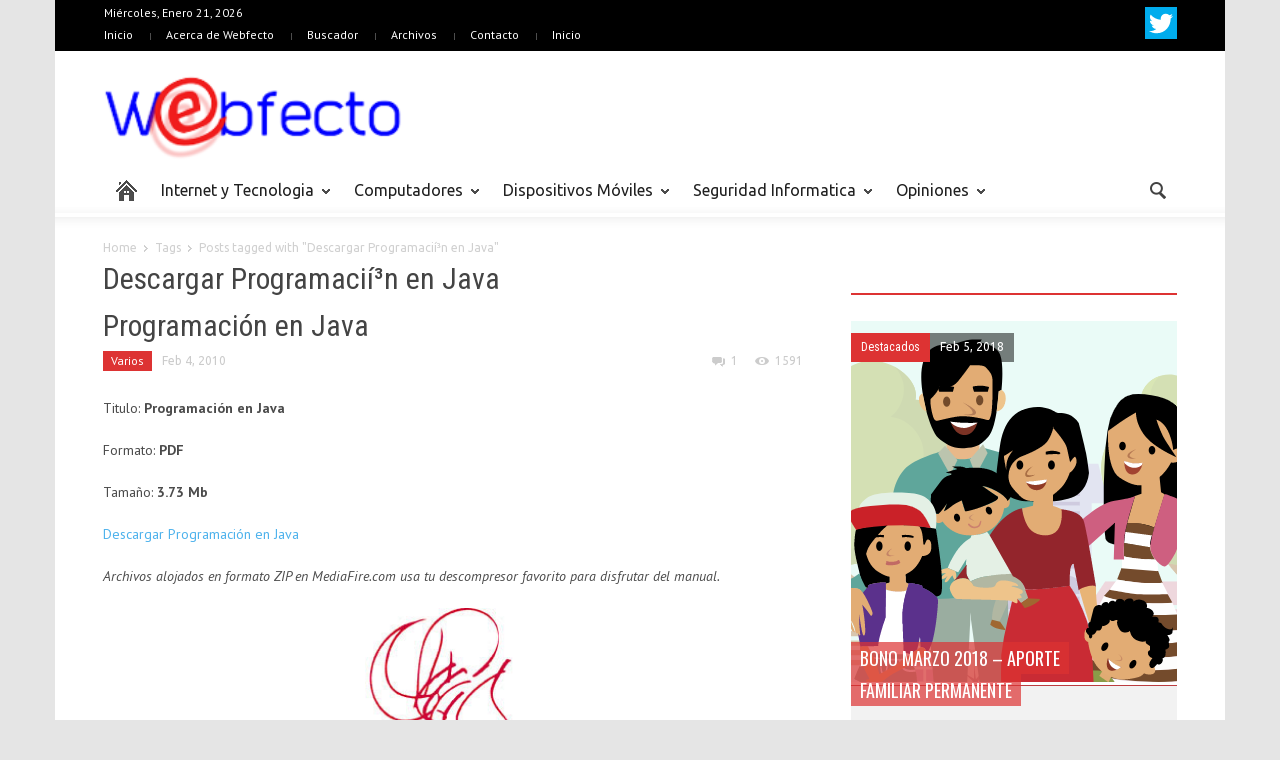

--- FILE ---
content_type: text/html; charset=UTF-8
request_url: http://www.webfecto.com/tag/descargar-programacion-en-java/
body_size: 71505
content:
<!doctype html >
<!--[if lt IE 7]> <html class="no-js ie6 oldie" lang="en"> <![endif]-->
<!--[if IE 7]>    <html class="no-js ie7 oldie" lang="en"> <![endif]-->
<!--[if IE 8]>    <html class="no-js ie8 oldie" lang="en"> <![endif]-->
<!--[if IE 9]>    <html class="no-js ie9 oldie" lang="en"> <![endif]-->
<!--[if gt IE 8]><!--> <html class="no-js" lang="es-CL"> <!--<![endif]-->
<head>
    <title>Descargar Programacií³n en Java</title>
    <meta charset="UTF-8" />
    <meta http-equiv="Content-Type" content="text/html; charset=UTF-8">
    <meta name="viewport" content="width=device-width, initial-scale=1.0">
        <link rel="pingback" href="http://www.webfecto.com/xmlrpc.php" />


    
<!-- All in One SEO Pack 3.3.4 by Michael Torbert of Semper Fi Web Design[390,443] -->

<meta name="keywords"  content="descargar programacií³n en java,informática,lenguajes de programación,programación en java" />

<script type="application/ld+json" class="aioseop-schema">{"@context":"https://schema.org","@graph":[{"@type":"Organization","@id":"http://www.webfecto.com/#organization","url":"http://www.webfecto.com/","name":"Webfecto.com","sameAs":[]},{"@type":"WebSite","@id":"http://www.webfecto.com/#website","url":"http://www.webfecto.com/","name":"Webfecto.com","publisher":{"@id":"http://www.webfecto.com/#organization"},"potentialAction":{"@type":"SearchAction","target":"http://www.webfecto.com/?s={search_term_string}","query-input":"required name=search_term_string"}},{"@type":"CollectionPage","@id":"http://www.webfecto.com/tag/descargar-programacion-en-java/#collectionpage","url":"http://www.webfecto.com/tag/descargar-programacion-en-java/","inLanguage":"es-CL","name":"Descargar Programaci\u00ed\u00b3n en Java","isPartOf":{"@id":"http://www.webfecto.com/#website"}}]}</script>
<link rel="canonical" href="http://www.webfecto.com/tag/descargar-programacion-en-java/" />
<!-- All in One SEO Pack -->
<link rel='dns-prefetch' href='//fonts.googleapis.com' />
<link rel='dns-prefetch' href='//s.w.org' />
<link rel="alternate" type="application/rss+xml" title="Webfecto.com &raquo; Feed" href="http://www.webfecto.com/feed/" />
<link rel="alternate" type="application/rss+xml" title="Webfecto.com &raquo; Feed de comentarios" href="http://www.webfecto.com/comments/feed/" />
<link rel="alternate" type="application/rss+xml" title="Webfecto.com &raquo; Descargar Programacií³n en Java Feed de etiquetas" href="http://www.webfecto.com/tag/descargar-programacion-en-java/feed/" />
		<script type="text/javascript">
			window._wpemojiSettings = {"baseUrl":"https:\/\/s.w.org\/images\/core\/emoji\/12.0.0-1\/72x72\/","ext":".png","svgUrl":"https:\/\/s.w.org\/images\/core\/emoji\/12.0.0-1\/svg\/","svgExt":".svg","source":{"concatemoji":"http:\/\/www.webfecto.com\/wp-includes\/js\/wp-emoji-release.min.js?ver=5.3.20"}};
			!function(e,a,t){var n,r,o,i=a.createElement("canvas"),p=i.getContext&&i.getContext("2d");function s(e,t){var a=String.fromCharCode;p.clearRect(0,0,i.width,i.height),p.fillText(a.apply(this,e),0,0);e=i.toDataURL();return p.clearRect(0,0,i.width,i.height),p.fillText(a.apply(this,t),0,0),e===i.toDataURL()}function c(e){var t=a.createElement("script");t.src=e,t.defer=t.type="text/javascript",a.getElementsByTagName("head")[0].appendChild(t)}for(o=Array("flag","emoji"),t.supports={everything:!0,everythingExceptFlag:!0},r=0;r<o.length;r++)t.supports[o[r]]=function(e){if(!p||!p.fillText)return!1;switch(p.textBaseline="top",p.font="600 32px Arial",e){case"flag":return s([127987,65039,8205,9895,65039],[127987,65039,8203,9895,65039])?!1:!s([55356,56826,55356,56819],[55356,56826,8203,55356,56819])&&!s([55356,57332,56128,56423,56128,56418,56128,56421,56128,56430,56128,56423,56128,56447],[55356,57332,8203,56128,56423,8203,56128,56418,8203,56128,56421,8203,56128,56430,8203,56128,56423,8203,56128,56447]);case"emoji":return!s([55357,56424,55356,57342,8205,55358,56605,8205,55357,56424,55356,57340],[55357,56424,55356,57342,8203,55358,56605,8203,55357,56424,55356,57340])}return!1}(o[r]),t.supports.everything=t.supports.everything&&t.supports[o[r]],"flag"!==o[r]&&(t.supports.everythingExceptFlag=t.supports.everythingExceptFlag&&t.supports[o[r]]);t.supports.everythingExceptFlag=t.supports.everythingExceptFlag&&!t.supports.flag,t.DOMReady=!1,t.readyCallback=function(){t.DOMReady=!0},t.supports.everything||(n=function(){t.readyCallback()},a.addEventListener?(a.addEventListener("DOMContentLoaded",n,!1),e.addEventListener("load",n,!1)):(e.attachEvent("onload",n),a.attachEvent("onreadystatechange",function(){"complete"===a.readyState&&t.readyCallback()})),(n=t.source||{}).concatemoji?c(n.concatemoji):n.wpemoji&&n.twemoji&&(c(n.twemoji),c(n.wpemoji)))}(window,document,window._wpemojiSettings);
		</script>
		<style type="text/css">
img.wp-smiley,
img.emoji {
	display: inline !important;
	border: none !important;
	box-shadow: none !important;
	height: 1em !important;
	width: 1em !important;
	margin: 0 .07em !important;
	vertical-align: -0.1em !important;
	background: none !important;
	padding: 0 !important;
}
</style>
	<link rel='stylesheet' id='wp-block-library-css'  href='http://www.webfecto.com/wp-includes/css/dist/block-library/style.min.css?ver=5.3.20' type='text/css' media='all' />
<link rel='stylesheet' id='contact-form-7-css'  href='http://www.webfecto.com/wp-content/plugins/contact-form-7/includes/css/styles.css?ver=5.1.6' type='text/css' media='all' />
<link rel='stylesheet' id='wp-pagenavi-css'  href='http://www.webfecto.com/wp-content/plugins/wp-pagenavi/pagenavi-css.css?ver=2.70' type='text/css' media='all' />
<link rel='stylesheet' id='google-font-opensans-css'  href='http://fonts.googleapis.com/css?family=Open+Sans%3A300%2C400%2C600%2C700&#038;subset=latin%2Ccyrillic-ext%2Cgreek-ext%2Cgreek%2Cvietnamese%2Clatin-ext%2Ccyrillic&#038;ver=5.3.20' type='text/css' media='all' />
<link rel='stylesheet' id='google-font-ubuntu-css'  href='http://fonts.googleapis.com/css?family=Ubuntu%3A300%2C400%2C500%2C700%2C300italic%2C400italic%2C500italic%2C700italic&#038;subset=latin%2Ccyrillic-ext%2Cgreek-ext%2Cgreek%2Clatin-ext%2Ccyrillic&#038;ver=5.3.20' type='text/css' media='all' />
<link rel='stylesheet' id='google-font-pt-sans-css'  href='http://fonts.googleapis.com/css?family=PT+Sans%3A400%2C700%2C400italic&#038;subset=latin%2Ccyrillic-ext%2Clatin-ext%2Ccyrillic&#038;ver=5.3.20' type='text/css' media='all' />
<link rel='stylesheet' id='google-font-oswald-css'  href='http://fonts.googleapis.com/css?family=Oswald%3A400%2C300%2C700&#038;subset=latin%2Clatin-ext&#038;ver=5.3.20' type='text/css' media='all' />
<link rel='stylesheet' id='google-roboto-cond-css'  href='http://fonts.googleapis.com/css?family=Roboto+Condensed%3A300italic%2C400italic%2C700italic%2C400%2C300%2C700&#038;subset=latin%2Ccyrillic-ext%2Cgreek-ext%2Cgreek%2Cvietnamese%2Clatin-ext%2Ccyrillic&#038;ver=5.3.20' type='text/css' media='all' />
<link rel='stylesheet' id='td-bootstrap-css'  href='http://www.webfecto.com/wp-content/themes/webfecto_v8/includes/wp_booster/external/bootstrap/td-bootstrap.css?ver=x' type='text/css' media='all' />
<link rel='stylesheet' id='td-theme-css'  href='http://www.webfecto.com/wp-content/themes/webfecto_v8/style.css?ver=x' type='text/css' media='all' />
<link rel='stylesheet' id='lightboxStyle-css'  href='http://www.webfecto.com/wp-content/plugins/lightbox-plus/css/shadowed/colorbox.min.css?ver=2.7.2' type='text/css' media='screen' />
<script type='text/javascript' src='http://www.webfecto.com/wp-includes/js/jquery/jquery.js?ver=1.12.4-wp'></script>
<script type='text/javascript' src='http://www.webfecto.com/wp-includes/js/jquery/jquery-migrate.min.js?ver=1.4.1'></script>
<link rel='https://api.w.org/' href='http://www.webfecto.com/wp-json/' />
<link rel="EditURI" type="application/rsd+xml" title="RSD" href="http://www.webfecto.com/xmlrpc.php?rsd" />
<link rel="wlwmanifest" type="application/wlwmanifest+xml" href="http://www.webfecto.com/wp-includes/wlwmanifest.xml" /> 
<meta name="generator" content="WordPress 5.3.20" />
<script type="text/javascript">(function(){var po = document.createElement("script");po.type = "text/javascript"; po.async = true;po.src = "https://apis.google.com/js/plusone.js";var s = document.getElementsByTagName("script")[0];s.parentNode.insertBefore(po, s);})();</script><link rel='stylesheet' type='text/css' href='http://www.webfecto.com/wp-content/plugins/wp-mashsocial-wigdet/cssstyles.css' />
<!--[if lt IE 9]><script src="http://html5shim.googlecode.com/svn/trunk/html5.js"></script><![endif]-->
    <style type="text/css" id="custom-background-css">
body.custom-background { background-color: ##e5e5e5; }
</style>
	
<!-- Style compiled by theme -->

<style>
    
.block-title a, .block-title span, .td-tags a:hover, .td-scroll-up-visible, .td-scroll-up, .sf-menu ul
    .current-menu-item > a, .sf-menu ul a:hover, .sf-menu ul .sfHover > a, .sf-menu ul .td-not-mega > a:hover, .td-rating-bar-wrap div, .iosSlider .slide-meta-cat, .sf-menu ul
    .current-menu-ancestor > a, .td-404-sub-sub-title a, .widget_tag_cloud .tagcloud a:hover, .td-mobile-close a,
    ul.td-category a, .td_social .td_social_type .td_social_button a, .dropcap, .td-forum-category-title
    .td-forum-category-name, .td_display_err, .td_block_mega_menu .td-ajax-next-page:hover, .td_block_mega_menu .td_ajax-prev-page:hover, .post-via span {
        background-color: #dd3333;
    }
    .block-title, .sf-menu li a:hover, .sf-menu .sfHover a, .sf-menu .current-menu-ancestor a, .header-search-wrap
    .dropdown-menu, .sf-menu > .current-menu-item > a, .ui-tabs-nav,
    .woocommerce .product .woocommerce-tabs ul.tabs, .td-forum-list-head, .td-login-panel-title {
        border-color: #dd3333;
    }

    .widget_price_filter .ui-slider-handle {
        border-color: #dd3333 !important;
    }

    .author-box-wrap .td-author-name a, blockquote p, .page-nav a:hover, .widget_pages .current_page_item a,
    .widget_calendar td a, .widget_categories .current-cat > a, .widget_pages .current_page_parent > a,
    .td_pull_quote p, .page-nav-post a:hover span, .td-forum-last-comment-content .td-forum-last-author,
    .td-topics-title-details a, .td-posted-in a {
        color: #dd3333;
    }

    .woocommerce .button, .woocommerce .form-submit #submit, .widget_price_filter .ui-slider-handle,
    .jetpack_subscription_widget input[type="submit"], .pp_woocommerce .pp_close, .pp_woocommerce .pp_expand,
    .pp_woocommerce .pp_contract, .pp_woocommerce .pp_arrow_previous, .pp_woocommerce .pp_arrow_next, .pp_woocommerce
     .pp_next:before, .pp_woocommerce .pp_previous:before, #bbpress-forums .button {
        background: #dd3333 !important;
    }

    .woocommerce .woocommerce-message, .woocommerce .woocommerce-info, .bbp-template-notice, .td-reply-list-header {
        border-color: #dd3333 !important;
    }
    .woocommerce .woocommerce-message:before, .woocommerce .woocommerce-info:before, .td-login-button {
        background-color: #dd3333 !important;
    }


    .buddypress #buddypress div.dir-search input[type="submit"], .buddypress #buddypress .message-search
    input[type="submit"], .buddypress #buddypress .item-list-tabs ul li.selected a,
    .buddypress #buddypress .generic-button a, .buddypress #buddypress .submit input[type="submit"],
    .buddypress #buddypress .ac-reply-content input[type="submit"], .buddypress #buddypress .standard-form
    input[type="submit"], .buddypress #buddypress .standard-form .button-nav .current a, .buddypress #buddypress .standard-form .button, .buddypress #buddypress input[type="submit"],
        .buddypress #buddypress a.accept, .buddypress #buddypress #activate-page .standard-form input[type="submit"],
        .buddypress #buddypress .standard-form #group-create-body input[type="button"],
        .post-password-required input[type="submit"]  {
        background: #dd3333 !important;
    }

    .buddypress #buddypress .groups .item-meta, .bbp-forum-title:hover, .td_login_tab_focus, .block-mega-child-cats a.cur-sub-cat {
        color: #dd3333 !important;
    }

    .page-nav .current, .page-nav-post span {
        background-color: #dd3333;
        border-color: #dd3333;
    }
    .wpb_btn-inverse, .ui-tabs-nav .ui-tabs-active a, .post .wpb_btn-danger, .form-submit input, .wpcf7-submit,
    .wpb_default, .woocommerce .product .woocommerce-tabs ul.tabs li.active, .woocommerce.widget_product_search
    input[type="submit"], .more-link-wrap, .td_read_more {
        background-color: #dd3333 !important;
    }
    .header-search-wrap .dropdown-menu:before {
        border-color: transparent transparent #dd3333;
    }
    .td-mobile-content .current-menu-item > a, .td-mobile-content a:hover {
        color: #dd3333 !important;
    }
    .category .entry-content, .tag .entry-content, .td_quote_box {
        border-color: #dd3333;
    }

    .td-timeline-block-title {
        background-color: #dd3333 !important;
    }

    .td-timeline-wrapper-links {
       border-color: #dd3333 !important;
    }

    .td-timline-h1-link  span {
        background-color: #dd3333 !important;
    }


    
    .td-sbig-title-wrap .td-sbig-title, .td-slide-item-sec .td-sbig-title-wrap, .td-mobile-post .td-sbig-title-wrap a {
        background-color: rgba(221, 51, 51, 0.7);
    }

    
    ::-moz-selection {
        background: #ff6565;
        color: #fff;
    }

    ::selection {
        background: #ff6565;
        color: #fff;
    }


    
    .td-full-layout .td-header-menu-wrap {
        background-color: #000000 !important;
    }

    .td-boxed-layout .td-header-menu-wrap .container {
        background-color: #000000 !important;
    }

	
	
    .td-header-menu-wrap, .td-header-menu-wrap a {
        color: #ffffff !important;
    }
    
    .top-header-menu li a:before {
        background-color: rgba(255, 255, 255, 0.3);
    }

                body {
                    background-color:#e5e5e5;
                }
            
</style>


<!-- JS generated by theme -->

<script>
    

var td_blocks = []; //here we store all the items for the current page

//td_block class - each ajax block uses a object of this class for requests
function td_block() {
    this.id = '';
    this.block_type = 1; //block type id (1-234 etc)
    this.atts = '';
    this.td_cur_cat = '';
    this.td_column_number = '';
    this.td_current_page = 1; //
    this.post_count = 0; //from wp
    this.found_posts = 0; //from wp
    this.max_num_pages = 0; //from wp
}

    
var td_ad_background_click_link="";
var td_ad_background_click_target="";
var td_ajax_url="http://www.webfecto.com/wp-admin/admin-ajax.php";
var td_get_template_directory_uri="http://www.webfecto.com/wp-content/themes/webfecto_v8";
var tds_snap_menu="";
var tds_header_style="";
var tds_mobile_swipe="";
var td_search_url="http://www.webfecto.com/search/";
var td_please_wait="Please wait...";
var td_email_user_pass_incorrect="User or password incorrect!";
var td_email_user_incorrect="Email or username incorrect!";
var td_email_incorrect="Email incorrect!";
var tds_more_articles_on_post_enable="";
var tds_more_articles_on_post_time_to_wait="";
var tds_more_articles_on_post_pages_distance_from_top="0";
var td_responsive="";
</script>

</head>

<body class="archive tag tag-descargar-programacion-en-java tag-1733 custom-background td-boxed-layout td_responsive wpb-js-composer js-comp-ver-3.6.8 vc_responsive" itemscope="itemscope" itemtype="http://schema.org/WebPage">



<div id="outer-wrap">
    <div id="inner-wrap">
<div id="td-mobile-nav">
    <!-- mobile menu close -->
    <div class="td-mobile-close">
        <a href="#">CLOSE</a>
        <div class="td-nav-triangle"></div>
    </div>

    <div class="td-mobile-content">
        <div class="menu-categorias-container"><ul id="menu-categorias" class=""><li id="menu-item-28915" class="menu-item menu-item-type-custom menu-item-object-custom menu-item-first td-no-down-arrow td-not-mega menu-item-28915"><a href="/"><span class="menu_icon td-sp td-sp-ico-home"></span><span class="menu_hidden">Home</span></a></li>
<li id="menu-item-8192" class="menu-item menu-item-type-taxonomy menu-item-object-category td-not-mega menu-item-8192"><a href="http://www.webfecto.com/categoria/internet-y-tecnologia/">Internet y Tecnologia</a></li>
<li id="menu-item-8189" class="menu-item menu-item-type-taxonomy menu-item-object-category td-not-mega menu-item-8189"><a href="http://www.webfecto.com/categoria/computadores/">Computadores</a></li>
<li id="menu-item-24716" class="menu-item menu-item-type-taxonomy menu-item-object-category td-not-mega menu-item-24716"><a href="http://www.webfecto.com/categoria/dispositivos-moviles-2/">Dispositivos Móviles</a></li>
<li id="menu-item-8187" class="menu-item menu-item-type-taxonomy menu-item-object-category td-not-mega menu-item-8187"><a href="http://www.webfecto.com/categoria/seguridad-informatica/">Seguridad Informatica</a></li>
<li id="menu-item-24717" class="menu-item menu-item-type-taxonomy menu-item-object-category td-not-mega menu-item-24717"><a href="http://www.webfecto.com/categoria/columna-de-opinion/">Opiniones</a></li>
</ul></div>    </div>
</div><div class="td-header-menu-wrap">
    <div class="container">
        <div class="row">
            <div class="span9">
                <div class="td_data_time">Miércoles, Enero 21, 2026</div>                <div class="menu-webfecto-container"><ul id="menu-webfecto" class="top-header-menu"><li id="menu-item-7889" class="menu-item menu-item-type-custom menu-item-object-custom menu-item-home menu-item-first td-not-mega menu-item-7889"><a href="http://www.webfecto.com/">Inicio</a></li>
<li id="menu-item-7868" class="menu-item menu-item-type-post_type menu-item-object-page td-not-mega menu-item-7868"><a href="http://www.webfecto.com/acerca-de/">Acerca de Webfecto</a></li>
<li id="menu-item-7866" class="menu-item menu-item-type-post_type menu-item-object-page td-not-mega menu-item-7866"><a href="http://www.webfecto.com/buscador-google/">Buscador</a></li>
<li id="menu-item-24730" class="menu-item menu-item-type-post_type menu-item-object-page td-not-mega menu-item-24730"><a href="http://www.webfecto.com/archivos/">Archivos</a></li>
<li id="menu-item-7867" class="menu-item menu-item-type-post_type menu-item-object-page td-not-mega menu-item-7867"><a href="http://www.webfecto.com/contacto/">Contacto</a></li>
<li id="menu-item-28918" class="menu-item menu-item-type-post_type menu-item-object-page menu-item-home td-not-mega menu-item-28918"><a href="http://www.webfecto.com/">Inicio</a></li>
</ul></div>            </div>

            <div class="span3">
                <div class="td_block_wrap td-social-wrap td-social-wrap-32"><div class="td_mod_wrap"><span class="td-social-icon-wrap"><a href="http://www.twitter.com/webfecto/"><span class="td-social-s1-32 td-s-s-32-twitter"></span></a></span></div></div>            </div>

        </div>
    </div>
</div>



<!-- graphic logo and ad -->
<div class="td-header-bg">
    <div class="container td-logo-rec-wrap">
        <div class="row">
            <div class="span4 header-logo-wrap" role="banner" itemscope="itemscope" itemtype="http://schema.org/Organization">
                                        <a itemprop="url" href="http://www.webfecto.com"><img width="300" src="http://www.webfecto.com/wp-content/uploads/2014/03/webfecto.png" alt="Tecnología" title="Tecnología"/></a>
                        <meta itemprop="name" content="Webfecto.com">
                                    </div>
            <div class="span8">
                            </div>
        </div>
    </div>
</div>
<!-- header menu -->

<div class="td-menu-placeholder">

    <div class="td-menu-background">
        <div class="container td-menu-wrap">



            <div class="row-fluid td-menu-header">

                <div class="span11">
                                            <div class="mobile-logo-wrap">
                                                                <a itemprop="url" href="http://www.webfecto.com"><img width="300"  src="http://www.webfecto.com/wp-content/uploads/2014/03/webfecto.png" alt="Tecnología" title="Tecnología"/></a>
                                    <meta itemprop="name" content="Webfecto.com">
                                                        </div>
                    

                    <div id="td-top-mobile-toggle">
                        <ul class="sf-menu">
                            <li>
                                <a href="#">
                                    <span class="menu_icon td-sp td-sp-ico-menu"></span>
                                </a>
                            </li>
                        </ul>
                    </div>

                    <div id="td-top-menu" role="navigation" itemscope="itemscope" itemtype="http://schema.org/SiteNavigationElement">

                            <div class="menu-categorias-container"><ul id="menu-categorias-1" class="sf-menu"><li class="menu-item menu-item-type-custom menu-item-object-custom menu-item-first td-no-down-arrow td-not-mega menu-item-28915"><a href="/"><span class="menu_icon td-sp td-sp-ico-home"></span><span class="menu_hidden">Home</span></a></li>
<li class="menu-item menu-item-type-taxonomy menu-item-object-category td-not-mega td-mega-menu menu-item-8192"><a href="http://www.webfecto.com/categoria/internet-y-tecnologia/">Internet y Tecnologia</a>
<ul class="sub-menu">
	<li id="menu-item-0" class="menu-item-0"><div class="td-mega-grid"><script>var block_td_uid_1_6970ac027cdf1 = new td_block();
block_td_uid_1_6970ac027cdf1.id = "td_uid_1_6970ac027cdf1";
block_td_uid_1_6970ac027cdf1.atts = '{"limit":"5","td_column_number":3,"ajax_pagination":"next_prev","category_id":"150","show_child_cat":"5"}';
block_td_uid_1_6970ac027cdf1.td_cur_cat = "150";
block_td_uid_1_6970ac027cdf1.td_column_number = "1";
block_td_uid_1_6970ac027cdf1.block_type = "td_mega_menu";
block_td_uid_1_6970ac027cdf1.post_count = "5";
block_td_uid_1_6970ac027cdf1.found_posts = "26";
block_td_uid_1_6970ac027cdf1.max_num_pages = "6";
td_blocks.push(block_td_uid_1_6970ac027cdf1);
</script><div class="td_block_wrap td_block_mega_menu td-no-subcats"><div id=td_uid_1_6970ac027cdf1 class="td_block_inner">
        <div class="td_mod_mega_menu">
            <div class="thumb-wrap"><a  href="http://www.webfecto.com/2017/02/06/una-empresa-belga-instala-un-microchip-bajo-la-piel-de-ocho-empleados-voluntarios/" rel="bookmark" title="Una empresa belga instala un microchip bajo la piel de ocho empleados voluntarios"><img width="326" height="235" itemprop="image" class="entry-thumb" src="http://www.webfecto.com/wp-content/uploads/2017/02/Microchip_rfid_rice-326x235.jpg" alt="" title="Una empresa belga instala un microchip bajo la piel de ocho empleados voluntarios"/></a></div>            <div class="item-details">
                <h4 itemprop="name" class="entry-title"><a itemprop="url" href="http://www.webfecto.com/2017/02/06/una-empresa-belga-instala-un-microchip-bajo-la-piel-de-ocho-empleados-voluntarios/" rel="bookmark" title="Una empresa belga instala un microchip bajo la piel de ocho empleados voluntarios">Una empresa belga instala un microchip bajo la piel de ocho empleados voluntarios</a></h4>            </div>
        </div>
        
        <div class="td_mod_mega_menu">
            <div class="thumb-wrap"><a  href="http://www.webfecto.com/2014/03/19/10-curiosidades-sobre-la-world-wide-web-www/" rel="bookmark" title="10 Curiosidades sobre la World Wide Web (www)"><img width="326" height="235" itemprop="image" class="entry-thumb" src="http://www.webfecto.com/wp-content/uploads/2014/03/http_blue_background_by_soulart2012-d5fu5n2-326x235.jpg" alt="" title="10 Curiosidades sobre la World Wide Web (www)"/></a></div>            <div class="item-details">
                <h4 itemprop="name" class="entry-title"><a itemprop="url" href="http://www.webfecto.com/2014/03/19/10-curiosidades-sobre-la-world-wide-web-www/" rel="bookmark" title="10 Curiosidades sobre la World Wide Web (www)">10 Curiosidades sobre la World Wide Web (www)</a></h4>            </div>
        </div>
        
        <div class="td_mod_mega_menu">
            <div class="thumb-wrap"><a  href="http://www.webfecto.com/2014/03/18/todo-lo-que-necesitas-saber-sobre-pantallas-tactiles/" rel="bookmark" title="Todo lo que necesitas saber sobre pantallas táctiles"><img width="326" height="235" itemprop="image" class="entry-thumb" src="http://www.webfecto.com/wp-content/uploads/2014/03/Touch_screen1-326x235.jpg" alt="" title="Todo lo que necesitas saber sobre pantallas táctiles"/></a></div>            <div class="item-details">
                <h4 itemprop="name" class="entry-title"><a itemprop="url" href="http://www.webfecto.com/2014/03/18/todo-lo-que-necesitas-saber-sobre-pantallas-tactiles/" rel="bookmark" title="Todo lo que necesitas saber sobre pantallas táctiles">Todo lo que necesitas saber sobre pantallas táctiles</a></h4>            </div>
        </div>
        
        <div class="td_mod_mega_menu">
            <div class="thumb-wrap"><a  href="http://www.webfecto.com/2014/03/13/hitos-en-la-historia-de-internet/" rel="bookmark" title="Hitos en la historia de Internet"><img width="313" height="235" itemprop="image" class="entry-thumb" src="http://www.webfecto.com/wp-content/uploads/2009/10/http-internet.jpg" alt="" title="Hitos en la historia de Internet"/></a></div>            <div class="item-details">
                <h4 itemprop="name" class="entry-title"><a itemprop="url" href="http://www.webfecto.com/2014/03/13/hitos-en-la-historia-de-internet/" rel="bookmark" title="Hitos en la historia de Internet">Hitos en la historia de Internet</a></h4>            </div>
        </div>
        
        <div class="td_mod_mega_menu">
            <div class="thumb-wrap"><a  href="http://www.webfecto.com/2014/03/13/25-aniversario-de-la-web/" rel="bookmark" title="25 Aniversario de la Web"><img width="326" height="235" itemprop="image" class="entry-thumb" src="http://www.webfecto.com/wp-content/uploads/2014/03/Internet-http-326x235.jpg" alt="Internet-http" title="25 Aniversario de la Web"/></a></div>            <div class="item-details">
                <h4 itemprop="name" class="entry-title"><a itemprop="url" href="http://www.webfecto.com/2014/03/13/25-aniversario-de-la-web/" rel="bookmark" title="25 Aniversario de la Web">25 Aniversario de la Web</a></h4>            </div>
        </div>
        </div><div class="td-next-prev-wrap"><a href="#" class="td_ajax-prev-page ajax-page-disabled" id="prev-page-td_uid_1_6970ac027cdf1" data-td_block_id="td_uid_1_6970ac027cdf1"></a><a href="#"  class="td-ajax-next-page" id="next-page-td_uid_1_6970ac027cdf1" data-td_block_id="td_uid_1_6970ac027cdf1"></a></div><div class="clearfix"></div></div> <!-- ./block1 --></div></li>
</ul>
</li>
<li class="menu-item menu-item-type-taxonomy menu-item-object-category td-not-mega td-mega-menu menu-item-8189"><a href="http://www.webfecto.com/categoria/computadores/">Computadores</a>
<ul class="sub-menu">
	<li class="menu-item-0"><div class="td-mega-grid"><script>var block_td_uid_3_6970ac027ee64 = new td_block();
block_td_uid_3_6970ac027ee64.id = "td_uid_3_6970ac027ee64";
block_td_uid_3_6970ac027ee64.atts = '{"limit":"5","td_column_number":3,"ajax_pagination":"next_prev","category_id":"45","show_child_cat":"5"}';
block_td_uid_3_6970ac027ee64.td_cur_cat = "45";
block_td_uid_3_6970ac027ee64.td_column_number = "1";
block_td_uid_3_6970ac027ee64.block_type = "td_mega_menu";
block_td_uid_3_6970ac027ee64.post_count = "5";
block_td_uid_3_6970ac027ee64.found_posts = "39";
block_td_uid_3_6970ac027ee64.max_num_pages = "8";
td_blocks.push(block_td_uid_3_6970ac027ee64);
</script><div class="td_block_wrap td_block_mega_menu td-no-subcats"><div id=td_uid_3_6970ac027ee64 class="td_block_inner">
        <div class="td_mod_mega_menu">
            <div class="thumb-wrap"><a  href="http://www.webfecto.com/2012/12/13/lanzamiento-primera-app-tuneup-incredilock-para-windows-8/" rel="bookmark" title="Lanzamiento primera app TuneUp IncrediLock para Windows 8"><img width="326" height="167" itemprop="image" class="entry-thumb" src="http://www.webfecto.com/wp-content/uploads/2012/12/screen-IncrediLock.jpg" alt="" title="Lanzamiento primera app TuneUp IncrediLock para Windows 8"/></a></div>            <div class="item-details">
                <h4 itemprop="name" class="entry-title"><a itemprop="url" href="http://www.webfecto.com/2012/12/13/lanzamiento-primera-app-tuneup-incredilock-para-windows-8/" rel="bookmark" title="Lanzamiento primera app TuneUp IncrediLock para Windows 8">Lanzamiento primera app TuneUp IncrediLock para Windows 8</a></h4>            </div>
        </div>
        
        <div class="td_mod_mega_menu">
            <div class="thumb-wrap"><a  href="http://www.webfecto.com/2012/11/30/microsoft-ya-trabaja-en-el-sustituto-de-windows-8-y-se-llamara-windows-blue/" rel="bookmark" title="Microsoft ya trabaja en el sustituto de Windows 8 y se llamará &#8220;Windows Blue&#8221;"><img width="326" height="173" itemprop="image" class="entry-thumb" src="http://www.webfecto.com/wp-content/uploads/2012/11/windows-8.jpg" alt="windows 8" title="Microsoft ya trabaja en el sustituto de Windows 8 y se llamará &#8220;Windows Blue&#8221;"/></a></div>            <div class="item-details">
                <h4 itemprop="name" class="entry-title"><a itemprop="url" href="http://www.webfecto.com/2012/11/30/microsoft-ya-trabaja-en-el-sustituto-de-windows-8-y-se-llamara-windows-blue/" rel="bookmark" title="Microsoft ya trabaja en el sustituto de Windows 8 y se llamará &#8220;Windows Blue&#8221;">Microsoft ya trabaja en el sustituto de Windows 8 y se llamará &#8220;Windows Blue&#8221;</a></h4>            </div>
        </div>
        
        <div class="td_mod_mega_menu">
            <div class="thumb-wrap"><a  href="http://www.webfecto.com/2012/11/25/tuneup-pone-a-prueba-windows-8-2/" rel="bookmark" title="TuneUp pone a prueba Windows 8"><img width="294" height="235" itemprop="image" class="entry-thumb" src="http://www.webfecto.com/wp-content/uploads/2012/11/Win8-Inicio-1280x1024.png" alt="Win8 Inicio" title="TuneUp pone a prueba Windows 8"/></a></div>            <div class="item-details">
                <h4 itemprop="name" class="entry-title"><a itemprop="url" href="http://www.webfecto.com/2012/11/25/tuneup-pone-a-prueba-windows-8-2/" rel="bookmark" title="TuneUp pone a prueba Windows 8">TuneUp pone a prueba Windows 8</a></h4>            </div>
        </div>
        
        <div class="td_mod_mega_menu">
            <div class="thumb-wrap"><a  href="http://www.webfecto.com/2012/11/20/hoy-se-cumplen-27-anos-del-lanzamiento-de-windows-1-0/" rel="bookmark" title="Hoy se cumplen 27 años del lanzamiento de Windows 1.0"><img width="313" height="235" itemprop="image" class="entry-thumb" src="http://www.webfecto.com/wp-content/uploads/2012/11/windows-1.jpg" alt="windows 1" title="Hoy se cumplen 27 años del lanzamiento de Windows 1.0"/></a></div>            <div class="item-details">
                <h4 itemprop="name" class="entry-title"><a itemprop="url" href="http://www.webfecto.com/2012/11/20/hoy-se-cumplen-27-anos-del-lanzamiento-de-windows-1-0/" rel="bookmark" title="Hoy se cumplen 27 años del lanzamiento de Windows 1.0">Hoy se cumplen 27 años del lanzamiento de Windows 1.0</a></h4>            </div>
        </div>
        
        <div class="td_mod_mega_menu">
            <div class="thumb-wrap"><a  href="http://www.webfecto.com/2012/11/18/se-puede-reemplazar-una-laptop-con-una-tablet/" rel="bookmark" title="¿Se puede reemplazar una laptop con una tablet?"><img width="326" height="181" itemprop="image" class="entry-thumb" src="http://www.webfecto.com/wp-content/uploads/2012/11/notebook-vs-laptop.jpg" alt="notebook vs laptop" title="¿Se puede reemplazar una laptop con una tablet?"/></a></div>            <div class="item-details">
                <h4 itemprop="name" class="entry-title"><a itemprop="url" href="http://www.webfecto.com/2012/11/18/se-puede-reemplazar-una-laptop-con-una-tablet/" rel="bookmark" title="¿Se puede reemplazar una laptop con una tablet?">¿Se puede reemplazar una laptop con una tablet?</a></h4>            </div>
        </div>
        </div><div class="td-next-prev-wrap"><a href="#" class="td_ajax-prev-page ajax-page-disabled" id="prev-page-td_uid_3_6970ac027ee64" data-td_block_id="td_uid_3_6970ac027ee64"></a><a href="#"  class="td-ajax-next-page" id="next-page-td_uid_3_6970ac027ee64" data-td_block_id="td_uid_3_6970ac027ee64"></a></div><div class="clearfix"></div></div> <!-- ./block1 --></div></li>
</ul>
</li>
<li class="menu-item menu-item-type-taxonomy menu-item-object-category td-not-mega td-mega-menu menu-item-24716"><a href="http://www.webfecto.com/categoria/dispositivos-moviles-2/">Dispositivos Móviles</a>
<ul class="sub-menu">
	<li class="menu-item-0"><div class="td-mega-grid"><script>var block_td_uid_5_6970ac0281055 = new td_block();
block_td_uid_5_6970ac0281055.id = "td_uid_5_6970ac0281055";
block_td_uid_5_6970ac0281055.atts = '{"limit":"5","td_column_number":3,"ajax_pagination":"next_prev","category_id":"2677","show_child_cat":"5"}';
block_td_uid_5_6970ac0281055.td_cur_cat = "2677";
block_td_uid_5_6970ac0281055.td_column_number = "1";
block_td_uid_5_6970ac0281055.block_type = "td_mega_menu";
block_td_uid_5_6970ac0281055.post_count = "5";
block_td_uid_5_6970ac0281055.found_posts = "15";
block_td_uid_5_6970ac0281055.max_num_pages = "3";
td_blocks.push(block_td_uid_5_6970ac0281055);
</script><div class="td_block_wrap td_block_mega_menu td-no-subcats"><div id=td_uid_5_6970ac0281055 class="td_block_inner">
        <div class="td_mod_mega_menu">
            <div class="thumb-wrap"><a  href="http://www.webfecto.com/2017/02/05/que-datos-de-los-usuarios-facilita-whatsapp-a-las-autoridades/" rel="bookmark" title="Qué datos de los usuarios facilita WhatsApp a las autoridades"><img width="326" height="235" itemprop="image" class="entry-thumb" src="http://www.webfecto.com/wp-content/uploads/2017/02/iphone-642999_1280-326x235.jpg" alt="" title="Qué datos de los usuarios facilita WhatsApp a las autoridades"/></a></div>            <div class="item-details">
                <h4 itemprop="name" class="entry-title"><a itemprop="url" href="http://www.webfecto.com/2017/02/05/que-datos-de-los-usuarios-facilita-whatsapp-a-las-autoridades/" rel="bookmark" title="Qué datos de los usuarios facilita WhatsApp a las autoridades">Qué datos de los usuarios facilita WhatsApp a las autoridades</a></h4>            </div>
        </div>
        
        <div class="td_mod_mega_menu">
            <div class="thumb-wrap"><a  href="http://www.webfecto.com/2012/12/18/estudio-de-cisco-que-muestra-como-se-usan-los-smartphones/" rel="bookmark" title="Estudio de Cisco que muestra cómo se usan los smartphones"><img width="74" height="235" itemprop="image" class="entry-thumb" src="http://www.webfecto.com/wp-content/uploads/2012/12/smartphone-use.jpg" alt="smartphone use" title="Estudio de Cisco que muestra cómo se usan los smartphones"/></a></div>            <div class="item-details">
                <h4 itemprop="name" class="entry-title"><a itemprop="url" href="http://www.webfecto.com/2012/12/18/estudio-de-cisco-que-muestra-como-se-usan-los-smartphones/" rel="bookmark" title="Estudio de Cisco que muestra cómo se usan los smartphones">Estudio de Cisco que muestra cómo se usan los smartphones</a></h4>            </div>
        </div>
        
        <div class="td_mod_mega_menu">
            <div class="thumb-wrap"><a  href="http://www.webfecto.com/2012/12/17/estudio-asegura-que-los-moviles-no-producen-cancer/" rel="bookmark" title="Estudio asegura que los móviles no producen cáncer"><img width="313" height="235" itemprop="image" class="entry-thumb" src="http://www.webfecto.com/wp-content/uploads/2012/10/smartphone.jpg" alt="smartphone" title="Estudio asegura que los móviles no producen cáncer"/></a></div>            <div class="item-details">
                <h4 itemprop="name" class="entry-title"><a itemprop="url" href="http://www.webfecto.com/2012/12/17/estudio-asegura-que-los-moviles-no-producen-cancer/" rel="bookmark" title="Estudio asegura que los móviles no producen cáncer">Estudio asegura que los móviles no producen cáncer</a></h4>            </div>
        </div>
        
        <div class="td_mod_mega_menu">
            <div class="thumb-wrap"><a  href="http://www.webfecto.com/2012/11/26/la-evolucion-de-los-telefonos-moviles/" rel="bookmark" title="La evolución de los teléfonos móviles"><img width="120" height="235" itemprop="image" class="entry-thumb" src="http://www.webfecto.com/wp-content/uploads/2012/11/historia-celulares.jpg" alt="historia celulares" title="La evolución de los teléfonos móviles"/></a></div>            <div class="item-details">
                <h4 itemprop="name" class="entry-title"><a itemprop="url" href="http://www.webfecto.com/2012/11/26/la-evolucion-de-los-telefonos-moviles/" rel="bookmark" title="La evolución de los teléfonos móviles">La evolución de los teléfonos móviles</a></h4>            </div>
        </div>
        
        <div class="td_mod_mega_menu">
            <div class="thumb-wrap"><a  href="http://www.webfecto.com/2012/11/25/las-principales-caracteristicas-que-los-chilenos-buscan-en-su-plan-de-telefonia-movil/" rel="bookmark" title="Las principales características que los chilenos buscan en su plan de telefonía móvil"><img width="78" height="235" itemprop="image" class="entry-thumb" src="http://www.webfecto.com/wp-content/uploads/2012/11/Quebuscanloschilenos.png" alt="Que buscan los chilenos en telefonía móvil" title="Las principales características que los chilenos buscan en su plan de telefonía móvil"/></a></div>            <div class="item-details">
                <h4 itemprop="name" class="entry-title"><a itemprop="url" href="http://www.webfecto.com/2012/11/25/las-principales-caracteristicas-que-los-chilenos-buscan-en-su-plan-de-telefonia-movil/" rel="bookmark" title="Las principales características que los chilenos buscan en su plan de telefonía móvil">Las principales características que los chilenos buscan en su plan de telefonía móvil</a></h4>            </div>
        </div>
        </div><div class="td-next-prev-wrap"><a href="#" class="td_ajax-prev-page ajax-page-disabled" id="prev-page-td_uid_5_6970ac0281055" data-td_block_id="td_uid_5_6970ac0281055"></a><a href="#"  class="td-ajax-next-page" id="next-page-td_uid_5_6970ac0281055" data-td_block_id="td_uid_5_6970ac0281055"></a></div><div class="clearfix"></div></div> <!-- ./block1 --></div></li>
</ul>
</li>
<li class="menu-item menu-item-type-taxonomy menu-item-object-category td-not-mega td-mega-menu menu-item-8187"><a href="http://www.webfecto.com/categoria/seguridad-informatica/">Seguridad Informatica</a>
<ul class="sub-menu">
	<li class="menu-item-0"><div class="td-mega-grid"><script>var block_td_uid_7_6970ac0282fe2 = new td_block();
block_td_uid_7_6970ac0282fe2.id = "td_uid_7_6970ac0282fe2";
block_td_uid_7_6970ac0282fe2.atts = '{"limit":"5","td_column_number":3,"ajax_pagination":"next_prev","category_id":"80","show_child_cat":"5"}';
block_td_uid_7_6970ac0282fe2.td_cur_cat = "80";
block_td_uid_7_6970ac0282fe2.td_column_number = "1";
block_td_uid_7_6970ac0282fe2.block_type = "td_mega_menu";
block_td_uid_7_6970ac0282fe2.post_count = "5";
block_td_uid_7_6970ac0282fe2.found_posts = "49";
block_td_uid_7_6970ac0282fe2.max_num_pages = "10";
td_blocks.push(block_td_uid_7_6970ac0282fe2);
</script><div class="td_block_wrap td_block_mega_menu td-no-subcats"><div id=td_uid_7_6970ac0282fe2 class="td_block_inner">
        <div class="td_mod_mega_menu">
            <div class="thumb-wrap"><a  href="http://www.webfecto.com/2012/12/18/un-clic-por-la-seguridad-de-los-ninos-descarga-gratis-el-nuevo-calendario-2013/" rel="bookmark" title="Un clic por la seguridad de los niños. Descarga gratis el nuevo calendario 2013"><img width="326" height="183" itemprop="image" class="entry-thumb" src="http://www.webfecto.com/wp-content/uploads/2012/12/00_caratula-e1355790217959.jpg" alt="calendario 2013 seguridad" title="Un clic por la seguridad de los niños. Descarga gratis el nuevo calendario 2013"/></a></div>            <div class="item-details">
                <h4 itemprop="name" class="entry-title"><a itemprop="url" href="http://www.webfecto.com/2012/12/18/un-clic-por-la-seguridad-de-los-ninos-descarga-gratis-el-nuevo-calendario-2013/" rel="bookmark" title="Un clic por la seguridad de los niños. Descarga gratis el nuevo calendario 2013">Un clic por la seguridad de los niños. Descarga gratis el nuevo calendario 2013</a></h4>            </div>
        </div>
        
        <div class="td_mod_mega_menu">
            <div class="thumb-wrap"><a  href="http://www.webfecto.com/2012/12/11/tendencias-2013-crecimiento-vertiginoso-del-malware-para-dispositivos-moviles/" rel="bookmark" title="Tendencias 2013: crecimiento vertiginoso del malware para dispositivos móviles"><img width="305" height="235" itemprop="image" class="entry-thumb" src="http://www.webfecto.com/wp-content/uploads/2010/08/malware.png" alt="malware" title="Tendencias 2013: crecimiento vertiginoso del malware para dispositivos móviles"/></a></div>            <div class="item-details">
                <h4 itemprop="name" class="entry-title"><a itemprop="url" href="http://www.webfecto.com/2012/12/11/tendencias-2013-crecimiento-vertiginoso-del-malware-para-dispositivos-moviles/" rel="bookmark" title="Tendencias 2013: crecimiento vertiginoso del malware para dispositivos móviles">Tendencias 2013: crecimiento vertiginoso del malware para dispositivos móviles</a></h4>            </div>
        </div>
        
        <div class="td_mod_mega_menu">
            <div class="thumb-wrap"><a  href="http://www.webfecto.com/2012/12/10/robo-de-informacion-y-explotacion-de-vulnerabilidades-en-smartphones-los-principales-ataques-informaticos-del-2012/" rel="bookmark" title="Robo de información y explotación de vulnerabilidades en smartphones, los principales ataques informáticos del 2012"><img width="326" height="210" itemprop="image" class="entry-thumb" src="http://www.webfecto.com/wp-content/uploads/2012/12/ataques2012.jpg" alt="Robo de información y explotación de vulnerabilidades en smartphones, los principales ataques informáticos del 2012" title="Robo de información y explotación de vulnerabilidades en smartphones, los principales ataques informáticos del 2012"/></a></div>            <div class="item-details">
                <h4 itemprop="name" class="entry-title"><a itemprop="url" href="http://www.webfecto.com/2012/12/10/robo-de-informacion-y-explotacion-de-vulnerabilidades-en-smartphones-los-principales-ataques-informaticos-del-2012/" rel="bookmark" title="Robo de información y explotación de vulnerabilidades en smartphones, los principales ataques informáticos del 2012">Robo de información y explotación de vulnerabilidades en smartphones, los principales ataques informáticos del 2012</a></h4>            </div>
        </div>
        
        <div class="td_mod_mega_menu">
            <div class="thumb-wrap"><a  href="http://www.webfecto.com/2012/11/30/infografia-radiografia-del-cibercrimen/" rel="bookmark" title="Infografía: Radiografía del Cibercrimen"><img width="25" height="235" itemprop="image" class="entry-thumb" src="http://www.webfecto.com/wp-content/uploads/2012/11/radiografia-del-cibercrimen.jpg" alt="radiografia del cibercrimen" title="Infografía: Radiografía del Cibercrimen"/></a></div>            <div class="item-details">
                <h4 itemprop="name" class="entry-title"><a itemprop="url" href="http://www.webfecto.com/2012/11/30/infografia-radiografia-del-cibercrimen/" rel="bookmark" title="Infografía: Radiografía del Cibercrimen">Infografía: Radiografía del Cibercrimen</a></h4>            </div>
        </div>
        
        <div class="td_mod_mega_menu">
            <div class="thumb-wrap"><a  href="http://www.webfecto.com/2012/11/26/los-ninos-e-internet-hasta-donde-hay-que-controlarlos/" rel="bookmark" title="Los niños e Internet: hasta dónde hay que controlarlos"><img width="326" height="233" itemprop="image" class="entry-thumb" src="http://www.webfecto.com/wp-content/uploads/2012/11/web2.jpg" alt="web" title="Los niños e Internet: hasta dónde hay que controlarlos"/></a></div>            <div class="item-details">
                <h4 itemprop="name" class="entry-title"><a itemprop="url" href="http://www.webfecto.com/2012/11/26/los-ninos-e-internet-hasta-donde-hay-que-controlarlos/" rel="bookmark" title="Los niños e Internet: hasta dónde hay que controlarlos">Los niños e Internet: hasta dónde hay que controlarlos</a></h4>            </div>
        </div>
        </div><div class="td-next-prev-wrap"><a href="#" class="td_ajax-prev-page ajax-page-disabled" id="prev-page-td_uid_7_6970ac0282fe2" data-td_block_id="td_uid_7_6970ac0282fe2"></a><a href="#"  class="td-ajax-next-page" id="next-page-td_uid_7_6970ac0282fe2" data-td_block_id="td_uid_7_6970ac0282fe2"></a></div><div class="clearfix"></div></div> <!-- ./block1 --></div></li>
</ul>
</li>
<li class="menu-item menu-item-type-taxonomy menu-item-object-category td-not-mega td-mega-menu menu-item-24717"><a href="http://www.webfecto.com/categoria/columna-de-opinion/">Opiniones</a>
<ul class="sub-menu">
	<li class="menu-item-0"><div class="td-mega-grid"><script>var block_td_uid_9_6970ac028515d = new td_block();
block_td_uid_9_6970ac028515d.id = "td_uid_9_6970ac028515d";
block_td_uid_9_6970ac028515d.atts = '{"limit":"5","td_column_number":3,"ajax_pagination":"next_prev","category_id":"72","show_child_cat":"5"}';
block_td_uid_9_6970ac028515d.td_cur_cat = "72";
block_td_uid_9_6970ac028515d.td_column_number = "1";
block_td_uid_9_6970ac028515d.block_type = "td_mega_menu";
block_td_uid_9_6970ac028515d.post_count = "5";
block_td_uid_9_6970ac028515d.found_posts = "57";
block_td_uid_9_6970ac028515d.max_num_pages = "12";
td_blocks.push(block_td_uid_9_6970ac028515d);
</script><div class="td_block_wrap td_block_mega_menu td-no-subcats"><div id=td_uid_9_6970ac028515d class="td_block_inner">
        <div class="td_mod_mega_menu">
            <div class="thumb-wrap"><a  href="http://www.webfecto.com/2012/11/20/la-importancia-del-cara-a-cara/" rel="bookmark" title="La importancia del cara a cara"><img width="53" height="235" itemprop="image" class="entry-thumb" src="http://www.webfecto.com/wp-content/uploads/2012/11/la-importancia-del-cara-a-cara.gif" alt="la importancia del cara a cara" title="La importancia del cara a cara"/></a></div>            <div class="item-details">
                <h4 itemprop="name" class="entry-title"><a itemprop="url" href="http://www.webfecto.com/2012/11/20/la-importancia-del-cara-a-cara/" rel="bookmark" title="La importancia del cara a cara">La importancia del cara a cara</a></h4>            </div>
        </div>
        
        <div class="td_mod_mega_menu">
            <div class="thumb-wrap"><a  href="http://www.webfecto.com/2012/11/13/estamos-seguros-de-los-ataques-a-los-smartphones/" rel="bookmark" title="¿Estamos seguros de los ataques a los smartphones?"><img width="326" height="220" itemprop="image" class="entry-thumb" src="http://www.webfecto.com/wp-content/uploads/2012/11/smartphone-and-tablet.png" alt="smartphone y tablet" title="¿Estamos seguros de los ataques a los smartphones?"/></a></div>            <div class="item-details">
                <h4 itemprop="name" class="entry-title"><a itemprop="url" href="http://www.webfecto.com/2012/11/13/estamos-seguros-de-los-ataques-a-los-smartphones/" rel="bookmark" title="¿Estamos seguros de los ataques a los smartphones?">¿Estamos seguros de los ataques a los smartphones?</a></h4>            </div>
        </div>
        
        <div class="td_mod_mega_menu">
            <div class="thumb-wrap"><a  href="http://www.webfecto.com/2012/11/06/como-seria-el-mundo-sin-internet/" rel="bookmark" title="¿Como sería el mundo sin Internet?"><img width="53" height="235" itemprop="image" class="entry-thumb" src="http://www.webfecto.com/wp-content/uploads/2012/11/como-seria-el-mundo-sin-internet.jpeg" alt="como seria el mundo sin internet" title="¿Como sería el mundo sin Internet?"/></a></div>            <div class="item-details">
                <h4 itemprop="name" class="entry-title"><a itemprop="url" href="http://www.webfecto.com/2012/11/06/como-seria-el-mundo-sin-internet/" rel="bookmark" title="¿Como sería el mundo sin Internet?">¿Como sería el mundo sin Internet?</a></h4>            </div>
        </div>
        
        <div class="td_mod_mega_menu">
            <div class="thumb-wrap"><a  href="http://www.webfecto.com/2012/11/05/30-reglas-para-mejorar-la-productividad/" rel="bookmark" title="30 reglas para mejorar la productividad"><img width="176" height="235" itemprop="image" class="entry-thumb" src="http://www.webfecto.com/wp-content/uploads/2012/11/productivo.jpg" alt="productivo" title="30 reglas para mejorar la productividad"/></a></div>            <div class="item-details">
                <h4 itemprop="name" class="entry-title"><a itemprop="url" href="http://www.webfecto.com/2012/11/05/30-reglas-para-mejorar-la-productividad/" rel="bookmark" title="30 reglas para mejorar la productividad">30 reglas para mejorar la productividad</a></h4>            </div>
        </div>
        
        <div class="td_mod_mega_menu">
            <div class="thumb-wrap"><a  href="http://www.webfecto.com/2012/10/31/como-la-tecnologia-nos-esta-quitando-horas-y-dormimos-menos/" rel="bookmark" title="Cómo la tecnología nos está quitando horas y dormimos menos"><img width="92" height="235" itemprop="image" class="entry-thumb" src="http://www.webfecto.com/wp-content/uploads/2012/10/tech-sleep-infographic.jpg" alt="tecnología infografía" title="Cómo la tecnología nos está quitando horas y dormimos menos"/></a></div>            <div class="item-details">
                <h4 itemprop="name" class="entry-title"><a itemprop="url" href="http://www.webfecto.com/2012/10/31/como-la-tecnologia-nos-esta-quitando-horas-y-dormimos-menos/" rel="bookmark" title="Cómo la tecnología nos está quitando horas y dormimos menos">Cómo la tecnología nos está quitando horas y dormimos menos</a></h4>            </div>
        </div>
        </div><div class="td-next-prev-wrap"><a href="#" class="td_ajax-prev-page ajax-page-disabled" id="prev-page-td_uid_9_6970ac028515d" data-td_block_id="td_uid_9_6970ac028515d"></a><a href="#"  class="td-ajax-next-page" id="next-page-td_uid_9_6970ac028515d" data-td_block_id="td_uid_9_6970ac028515d"></a></div><div class="clearfix"></div></div> <!-- ./block1 --></div></li>
</ul>
</li>
</ul></div>                    </div>



                </div>

                <div class="span1" id="td-top-search">
                    <!-- Search -->
                    <div class="header-search-wrap">
                        <div class="dropdown header-search">
                            <a id="search-button" href="#" role="button" class="dropdown-toggle " data-toggle="dropdown"><span class="td-sp td-sp-ico-search"></span></a>
                            <div class="dropdown-menu" aria-labelledby="search-button">
                                <form role="search" method="get" class="td-search-form" action="http://www.webfecto.com/">
                                    <div class="td-head-form-search-wrap">
                                        <input class="needsclick" id="td-header-search" type="text" value="" name="s" autocomplete="off" /><input class="wpb_button wpb_btn-inverse btn" type="submit" id="td-header-search-top" value="Search" />
                                    </div>
                                </form>
                                <div id="td-aj-search"></div>
                            </div>
                        </div>
                    </div>
                </div>


            </div> <!-- /.row-fluid -->
        </div> <!-- /.td-menu-wrap -->
    </div> <!-- /.td-menu-background -->
</div> <!-- /.td-menu-placeholder -->
        <div class="container td-page-wrap">
            <div class="row">
                <div class="span12">
                    <div class="td-grid-wrap">
                        <div class="container-fluid">
                            <div class="row-fluid ">
                    <div class="span8 column_container">

                <div class="entry-crumbs"><a class="entry-crumb" itemprop="breadcrumb" href="http://www.webfecto.com">Home</a> <span class="td-sp td-sp-breadcrumb-arrow td-bread-sep"></span> <span>Tags</span> <span class="td-sp td-sp-breadcrumb-arrow td-bread-sep"></span> <span>Posts tagged with "Descargar Programacií³n en Java"</span></div>
                <h1 itemprop="name" class="entry-title td-page-title">
                                        <span>Descargar Programacií³n en Java</span>
                </h1>

                
                <article id="post-5670" class="post-5670 post type-post status-publish format-standard hentry category-varios tag-descargar-programacion-en-java tag-informatica tag-lenguajes-de-programacion tag-programacion-en-java" itemscope itemtype="http://schema.org/Article">

            <header>

                <h1 itemprop="name" class="entry-title"><a itemprop="url" href="http://www.webfecto.com/2010/02/04/programacion-en-java/" rel="bookmark" title="Programación en Java">Programación en Java</a></h1>
                <div class="meta-info">
                    <ul class="td-category"><li class="entry-category"><a  href="http://www.webfecto.com/categoria/varios/">Varios</a></li></ul>                                        <time  itemprop="dateCreated" class="entry-date updated" datetime="2010-02-04T10:00:12+00:00" >Feb 4, 2010</time><meta itemprop="interactionCount" content="UserComments:1"/>                    <div class="entry-comments-views"><span class="td-sp td-sp-ico-comments td-fake-click" data-fake-click="http://www.webfecto.com/2010/02/04/programacion-en-java/#comments"></span>1 <span class="td-sp td-sp-ico-view"></span>1591</div>                </div>
            </header>


            

            

            
                
<p>Titulo:<strong> Programación en Java</strong></p>
<p>Formato:<strong> PDF</strong></p>
<p>Tamaño:<strong> 3.73 Mb </strong></p>
<p><strong> </strong> <a href="http://www.mediafire.com/?nwwnzy5gizz" target="_blank">Descargar Programación en Java </a></p>
<p><em>Archivos  alojados en formato ZIP en MediaFire.com usa tu         descompresor  favorito para disfrutar del manual.</em></p>
<p><em></p>
<div id="attachment_5671" style="width: 470px" class="wp-caption aligncenter"><em><a class="highslide" onclick="return vz.expand(this)" href="http://www.webfecto.com/wp-content/uploads/2010/01/java2.jpg" rel="lightbox[5670]" title="Programación en Java"><img aria-describedby="caption-attachment-5671" class="size-full wp-image-5671" title="Programación en Java" src="http://www.webfecto.com/wp-content/uploads/2010/01/java2.jpg" alt="Programación en Java" width="460" height="349" srcset="http://www.webfecto.com/wp-content/uploads/2010/01/java2.jpg 460w, http://www.webfecto.com/wp-content/uploads/2010/01/java2-225x170.jpg 225w" sizes="(max-width: 460px) 100vw, 460px" /></a></em><p id="caption-attachment-5671" class="wp-caption-text">Programación en Java</p></div>
<p></em></p>
<p><em> </em></p>
<p><em> </em></p>
<p><em> </em></p>

            
            <div class="clearfix"></div>

            <footer>
                                                                                                                            </footer>

        </article> <!-- /.post -->

                
            </div>
            <div class="span4 column_container">
                <script>var block_td_uid_11_6970ac02894ed = new td_block();
block_td_uid_11_6970ac02894ed.id = "td_uid_11_6970ac02894ed";
block_td_uid_11_6970ac02894ed.atts = '{"category_id":"","category_ids":"","tag_slug":"","sort":"","autors_id":"","hide_title":"","installed_post_types":"","autoplay":"","limit":"5","offset":"","header_color":"#","header_text_color":"#","custom_title":"","custom_url":"","title_style":"td_title_style_1","show_child_cat":""}';
block_td_uid_11_6970ac02894ed.td_cur_cat = "";
block_td_uid_11_6970ac02894ed.td_column_number = "1";
block_td_uid_11_6970ac02894ed.block_type = "td_slide";
block_td_uid_11_6970ac02894ed.post_count = "5";
block_td_uid_11_6970ac02894ed.found_posts = "1452";
block_td_uid_11_6970ac02894ed.max_num_pages = "291";
td_blocks.push(block_td_uid_11_6970ac02894ed);
</script><div class="td_block_wrap td_block_slide td_normal_slide"><h4 class="block-title td_title_style_1"><a href=""></a></h4><div id=td_uid_11_6970ac02894ed class="td_block_inner"><div id="td_uid_13_6970ac028bd05" class="iosSlider iosSlider-col-1 td_mod_wrap"><div class="slider "><div class = "item" itemscope itemtype="http://schema.org/Article"><div class="thumb-wrap"><a  href="http://www.webfecto.com/2018/02/05/bono-marzo-2018-aporte-familiar-permanente/" rel="bookmark" title="Bono Marzo 2018 &#8211; Aporte Familiar Permanente"><img width="326" height="365" itemprop="image" class="entry-thumb" src="http://www.webfecto.com/wp-content/uploads/2018/02/img-326x365.png" alt="" title="Bono Marzo 2018 &#8211; Aporte Familiar Permanente"/></a></div><div class="slide-meta"><span class="slide-meta-cat"><a href="http://www.webfecto.com/categoria/destacados/">Destacados</a></span><span class="slide-meta-author"><time  itemprop="dateCreated" class="entry-date updated" datetime="2018-02-05T17:00:54+00:00" >Feb 5, 2018</time><meta itemprop="interactionCount" content="UserComments:1248"/></span></div><div class="td-sbig-title-wrap"><a class="noSwipe" itemprop="url" href="http://www.webfecto.com/2018/02/05/bono-marzo-2018-aporte-familiar-permanente/" rel="bookmark" title="Bono Marzo 2018 &#8211; Aporte Familiar Permanente"><span class="td-sbig-title">Bono Marzo 2018 &#8211; Aporte</span><span class="td-sbig-sep"></span><span class="td-sbig-title">Familiar Permanente</span><span class="td-sbig-sep"></span></a></div></div><div class = "item" itemscope itemtype="http://schema.org/Article"><div class="thumb-wrap"><a  href="http://www.webfecto.com/2017/02/06/una-empresa-belga-instala-un-microchip-bajo-la-piel-de-ocho-empleados-voluntarios/" rel="bookmark" title="Una empresa belga instala un microchip bajo la piel de ocho empleados voluntarios"><img width="326" height="406" itemprop="image" class="entry-thumb" src="http://www.webfecto.com/wp-content/uploads/2017/02/Microchip_rfid_rice-326x406.jpg" alt="" title="Una empresa belga instala un microchip bajo la piel de ocho empleados voluntarios"/></a></div><div class="slide-meta"><span class="slide-meta-cat"><a href="http://www.webfecto.com/categoria/internet-y-tecnologia/">Internet y Tecnologia</a></span><span class="slide-meta-author"><time  itemprop="dateCreated" class="entry-date updated" datetime="2017-02-06T10:00:01+00:00" >Feb 6, 2017</time><meta itemprop="interactionCount" content="UserComments:0"/></span></div><div class="td-sbig-title-wrap"><a class="noSwipe" itemprop="url" href="http://www.webfecto.com/2017/02/06/una-empresa-belga-instala-un-microchip-bajo-la-piel-de-ocho-empleados-voluntarios/" rel="bookmark" title="Una empresa belga instala un microchip bajo la piel de ocho empleados voluntarios"><span class="td-sbig-title">Una empresa belga instala un</span><span class="td-sbig-sep"></span><span class="td-sbig-title">microchip bajo la piel de</span><span class="td-sbig-sep"></span><span class="td-sbig-title">ocho empleados...</span><span class="td-sbig-sep"></span></a></div></div><div class = "item" itemscope itemtype="http://schema.org/Article"><div class="thumb-wrap"><a  href="http://www.webfecto.com/2017/02/05/los-10-delitos-digitales-que-marcaran-la-ciberseguridad-durante-el-ano-2017/" rel="bookmark" title="Los 10 delitos digitales que marcarán la ciberseguridad durante el año 2017"><img width="326" height="406" itemprop="image" class="entry-thumb" src="http://www.webfecto.com/wp-content/uploads/2017/02/hacker-1944688_1280-326x406.jpg" alt="" title="Los 10 delitos digitales que marcarán la ciberseguridad durante el año 2017"/></a></div><div class="slide-meta"><span class="slide-meta-cat"><a href="http://www.webfecto.com/categoria/destacados/">Destacados</a></span><span class="slide-meta-author"><time  itemprop="dateCreated" class="entry-date updated" datetime="2017-02-05T19:27:45+00:00" >Feb 5, 2017</time><meta itemprop="interactionCount" content="UserComments:0"/></span></div><div class="td-sbig-title-wrap"><a class="noSwipe" itemprop="url" href="http://www.webfecto.com/2017/02/05/los-10-delitos-digitales-que-marcaran-la-ciberseguridad-durante-el-ano-2017/" rel="bookmark" title="Los 10 delitos digitales que marcarán la ciberseguridad durante el año 2017"><span class="td-sbig-title">Los 10 delitos digitales que</span><span class="td-sbig-sep"></span><span class="td-sbig-title">marcarán la ciberseguridad</span><span class="td-sbig-sep"></span><span class="td-sbig-title">durante el año 2017</span><span class="td-sbig-sep"></span></a></div></div><div class = "item" itemscope itemtype="http://schema.org/Article"><div class="thumb-wrap"><a  href="http://www.webfecto.com/2017/02/05/que-datos-de-los-usuarios-facilita-whatsapp-a-las-autoridades/" rel="bookmark" title="Qué datos de los usuarios facilita WhatsApp a las autoridades"><img width="326" height="406" itemprop="image" class="entry-thumb" src="http://www.webfecto.com/wp-content/uploads/2017/02/iphone-642999_1280-326x406.jpg" alt="" title="Qué datos de los usuarios facilita WhatsApp a las autoridades"/></a></div><div class="slide-meta"><span class="slide-meta-cat"><a href="http://www.webfecto.com/categoria/dispositivos-moviles-2/">Dispositivos Móviles</a></span><span class="slide-meta-author"><time  itemprop="dateCreated" class="entry-date updated" datetime="2017-02-05T19:13:35+00:00" >Feb 5, 2017</time><meta itemprop="interactionCount" content="UserComments:0"/></span></div><div class="td-sbig-title-wrap"><a class="noSwipe" itemprop="url" href="http://www.webfecto.com/2017/02/05/que-datos-de-los-usuarios-facilita-whatsapp-a-las-autoridades/" rel="bookmark" title="Qué datos de los usuarios facilita WhatsApp a las autoridades"><span class="td-sbig-title">Qué datos de los usuarios</span><span class="td-sbig-sep"></span><span class="td-sbig-title">facilita WhatsApp a las autoridades</span><span class="td-sbig-sep"></span></a></div></div><div class = "item" itemscope itemtype="http://schema.org/Article"><div class="thumb-wrap"><a  href="http://www.webfecto.com/2017/02/05/calibrar-la-bateria-del-movil-que-es-y-por-que-es-necesario-que-lo-hagas/" rel="bookmark" title="Calibrar la batería del móvil: qué es y por qué es necesario que lo hagas"><img width="326" height="406" itemprop="image" class="entry-thumb" src="http://www.webfecto.com/wp-content/uploads/2017/02/girl-1192032_1280-326x406.jpg" alt="" title="Calibrar la batería del móvil: qué es y por qué es necesario que lo hagas"/></a></div><div class="slide-meta"><span class="slide-meta-cat"><a href="http://www.webfecto.com/categoria/moviles/">Móviles</a></span><span class="slide-meta-author"><time  itemprop="dateCreated" class="entry-date updated" datetime="2017-02-05T19:03:40+00:00" >Feb 5, 2017</time><meta itemprop="interactionCount" content="UserComments:0"/></span></div><div class="td-sbig-title-wrap"><a class="noSwipe" itemprop="url" href="http://www.webfecto.com/2017/02/05/calibrar-la-bateria-del-movil-que-es-y-por-que-es-necesario-que-lo-hagas/" rel="bookmark" title="Calibrar la batería del móvil: qué es y por qué es necesario que lo hagas"><span class="td-sbig-title">Calibrar la batería del móvil:</span><span class="td-sbig-sep"></span><span class="td-sbig-title">qué es y por qué es</span><span class="td-sbig-sep"></span><span class="td-sbig-title">necesario...</span><span class="td-sbig-sep"></span></a></div></div></div><div class = "prevButton"></div><div class = "nextButton"></div></div></div></div> <!-- ./block1 -->            </div>
        
                             </div>
                        </div>
                    </div>
                </div>
            </div>
        </div>
        <div class="td-footer-wrap">
    <div class="container">
        <div class="row">
            
                                <div class="span12">
                                    <div class="td-grid-wrap">
                                        <div class="container-fluid">
                                            <div class="wpb_row row-fluid ">
                                                <div class="span8 wpb_column column_container">
                                                    <div class="td_block_wrap td_popular_categories widget widget_categories"><h4 class="block-title"><span >Popular category</span></h4><ul><li><a href="http://www.webfecto.com/categoria/varios/">Varios<span class="td-cat-no">1190</span></a></li><li><a href="http://www.webfecto.com/categoria/columna-de-opinion/">Opiniones<span class="td-cat-no">57</span></a></li><li><a href="http://www.webfecto.com/categoria/seguridad-informatica/">Seguridad Informatica<span class="td-cat-no">49</span></a></li><li><a href="http://www.webfecto.com/categoria/computadores/">Computadores<span class="td-cat-no">39</span></a></li><li><a href="http://www.webfecto.com/categoria/videojuegos/">Videojuegos<span class="td-cat-no">34</span></a></li><li><a href="http://www.webfecto.com/categoria/internet-y-tecnologia/">Internet y Tecnologia<span class="td-cat-no">26</span></a></li></ul></div> <!-- ./block -->                                                </div>

                                                <div class="span4 wpb_column column_container">
                                                    <div class="footer-logo-wrap"><img src="http://www.webfecto.com/wp-content/uploads/2014/03/webfecto.png" alt=""/></div><div class="footer-text-wrap"></div><aside class="widget widget_text"><div class="block-title"><span>Te Sugerimos</span></div>			<div class="textwidget"><a href="http://www.clavemaestra.com" target="_Blank" rel="noopener noreferrer">Coaching</a></div>
		</aside>                                                </div>
                                            </div>
                                        </div>
                                    </div>
                                </div>

                                </div>
    </div>
</div> <!-- /.td-footer-wrap  -->


<div class="td-sub-footer-wrap">
    <div class="container ">
        <div class="row">
            <div class="span12">
                <div class="td-grid-wrap">
                    <div class="container-fluid">
                        <div class="row-fluid ">
                            <div class="span4 td-sub-footer-copy">
                                &copy; Webfecto.com - Algunos derechos reservados. 2009 - 2014                            </div>
                            <div class="span8 td-sub-footer-menu">

                                <div class="menu-webfecto-container"><ul id="menu-webfecto-1" class=""><li class="menu-item menu-item-type-custom menu-item-object-custom menu-item-home menu-item-first td-not-mega menu-item-7889"><a href="http://www.webfecto.com/">Inicio</a></li>
<li class="menu-item menu-item-type-post_type menu-item-object-page td-not-mega menu-item-7868"><a href="http://www.webfecto.com/acerca-de/">Acerca de Webfecto</a></li>
<li class="menu-item menu-item-type-post_type menu-item-object-page td-not-mega menu-item-7866"><a href="http://www.webfecto.com/buscador-google/">Buscador</a></li>
<li class="menu-item menu-item-type-post_type menu-item-object-page td-not-mega menu-item-24730"><a href="http://www.webfecto.com/archivos/">Archivos</a></li>
<li class="menu-item menu-item-type-post_type menu-item-object-page td-not-mega menu-item-7867"><a href="http://www.webfecto.com/contacto/">Contacto</a></li>
<li class="menu-item menu-item-type-post_type menu-item-object-page menu-item-home td-not-mega menu-item-28918"><a href="http://www.webfecto.com/">Inicio</a></li>
</ul></div>                            </div>
                        </div>
                    </div>
                </div>
            </div>
        </div>
    </div>
</div>





</div>
<!--/#inner-wrap-->
</div>
<!--/#outer-wrap-->


<div class="td-sp td-scroll-up"></div>



    <!--
        Theme: Newspaper by tagDiv 2014
        Version: x (rara)
        Deploy mode: deploy
    -->

    <!-- Lightbox Plus Colorbox v2.7.2/1.5.9 - 2013.01.24 - Message: -->
<script type="text/javascript">
jQuery(document).ready(function($){
  $("a[rel*=lightbox]").colorbox({transition:"fade",speed:350,initialWidth:"300",initialHeight:"100",scalePhotos:false,opacity:0.8,current:"Imagen {current} de {total}",previous:"anterior",next:"siguiente",close:"cerrar",loop:false,slideshow:true,slideshowAuto:false,slideshowSpeed:2500,slideshowStart:"start",slideshowStop:"stop",scrolling:false,escKey:false,arrowKey:false,top:false,right:false,bottom:false,left:false});
});
</script>
<script type='text/javascript'>
/* <![CDATA[ */
var wpcf7 = {"apiSettings":{"root":"http:\/\/www.webfecto.com\/wp-json\/contact-form-7\/v1","namespace":"contact-form-7\/v1"},"cached":"1"};
/* ]]> */
</script>
<script type='text/javascript' src='http://www.webfecto.com/wp-content/plugins/contact-form-7/includes/js/scripts.js?ver=5.1.6'></script>
<script type='text/javascript' src='http://www.webfecto.com/wp-content/themes/webfecto_v8/js/external.js?ver=x'></script>
<script type='text/javascript' src='http://www.webfecto.com/wp-content/themes/webfecto_v8/js/site.js?ver=x'></script>
<script type='text/javascript' src='http://www.webfecto.com/wp-content/plugins/lightbox-plus/js/jquery.colorbox.1.5.9-min.js?ver=1.5.9'></script>
<script type='text/javascript' src='http://www.webfecto.com/wp-includes/js/wp-embed.min.js?ver=5.3.20'></script>

<!-- JS generated by theme -->

<script>
    

jQuery(document).ready(function() {
    jQuery("#td_uid_13_6970ac028bd05").iosSlider({
        snapToChildren: true,
        desktopClickDrag: true,
        keyboardControls: false,
        

        infiniteSlider: true,
        navPrevSelector: jQuery("#td_uid_13_6970ac028bd05 .prevButton"),
        navNextSelector: jQuery("#td_uid_13_6970ac028bd05 .nextButton"),
        onSlideComplete: slideContentComplete,
        onSlideStart: slideStartedMoving
    });
});
    
</script>

<script type='text/javascript'>

			  var _gaq = _gaq || [];
			  _gaq.push(['_setAccount', 'UA-5044159-2']);
			  _gaq.push(['_trackPageview']);

			  (function() {
				var ga = document.createElement('script'); ga.type = 'text/javascript'; ga.async = true;
				ga.src = ('https:' == document.location.protocol ? 'https://' : 'http://') + 'stats.g.doubleclick.net/dc.js';
				var s = document.getElementsByTagName('script')[0]; s.parentNode.insertBefore(ga, s);
			  })();

			</script>
</body>
</html>
<!--
Performance optimized by W3 Total Cache. Learn more: https://www.w3-edge.com/products/


Served from: www.webfecto.com @ 2026-01-21 07:35:46 by W3 Total Cache
-->